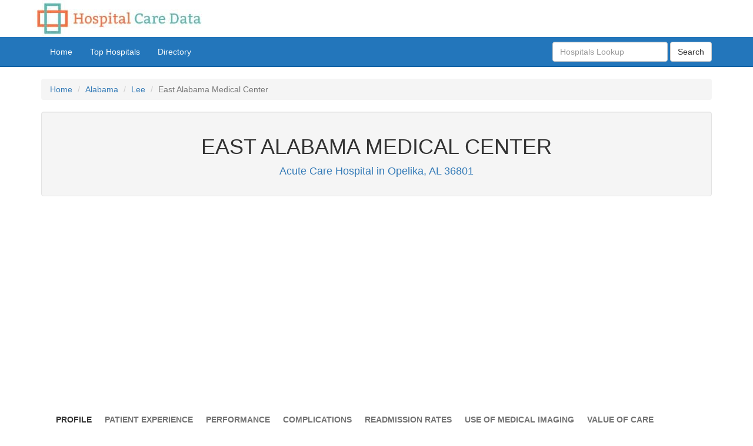

--- FILE ---
content_type: text/html
request_url: https://hospitalcaredata.com/facility/east-alabama-medical-center-opelika-al-36801
body_size: 10449
content:
<!DOCTYPE html>
<html lang="en">
    <head>
        <title>East Alabama Medical Center in Opelika, AL 36801</title>        
        <meta name="description" content="East Alabama Medical Center is an acute care hospital located in Opelika, AL 36801">
        <meta name="keywords" content="hospital compare, hospital profile, hospital care data, quality of care, patient experience survey, emergency room wait times">
        
                    <meta charset="utf-8">
        <meta name="viewport" content="width=device-width, initial-scale=1">
        <meta name="msvalidate.01" content="5017EAD5B0855C3CC0C45EE130C5B226" />
        <link rel="preload" as="style" href="https://hospitalcaredata.com/css/bootstrap.min.css">
        <link href="https://hospitalcaredata.com/css/bootstrap.min.css" rel="stylesheet"/>
                
        <!--[if lt IE 9]>
        <script src="//html5shim.googlecode.com/svn/trunk/html5.js"></script>
        <![endif]-->
        <style>
@font-face{font-family:'Arvo-auto';font-display:auto;src:local('Arvo'),url(https://fonts.gstatic.com/s/arvo/v9/rC7kKhY-eUDY-ucISTIf5PesZW2xOQ-xsNqO47m55DA.woff2) format('woff2')}@font-face{font-family:'Arvo-block';font-display:block;src:local('Arvo'),url(https://fonts.gstatic.com/s/arvo/v9/rC7kKhY-eUDY-ucISTIf5PesZW2xOQ-xsNqO47m55DA.woff2) format('woff2')}@font-face{font-family:'Arvo-swap';font-display:swap;src:local('Arvo'),url(https://fonts.gstatic.com/s/arvo/v9/rC7kKhY-eUDY-ucISTIf5PesZW2xOQ-xsNqO47m55DA.woff2) format('woff2')}@font-face{font-family:'Arvo-optional';font-display:optional;src:local('Arvo'),url(https://fonts.gstatic.com/s/arvo/v9/rC7kKhY-eUDY-ucISTIf5PesZW2xOQ-xsNqO47m55DA.woff2) format('woff2')}@font-face{font-family:'Arvo-fallback';font-display:fallback;src:local('Arvo'),url(https://fonts.gstatic.com/s/arvo/v9/rC7kKhY-eUDY-ucISTIf5PesZW2xOQ-xsNqO47m55DA.woff2) format('woff2')}html,body{height:100%}#wrap{min-height:100%;height:auto!important;height:100%;margin:0 auto -80px}.padding-5{padding:5px}.padding-10{padding:10px}.padding-15{padding:15px}.padding-20{padding:20px}.margin-5{margin:5px}.margin-10{margin:10px}.margin-15{margin:15px}.margin-20{margin:20px}.margin-top-10{margin-top:10px}.margin-top-20{margin-top:20px}.margin-top-30{margin-top:30px}.margin-top-40{margin-top:40px}.margin-bottom-10{margin-bottom:10px}.margin-bottom-20{margin-bottom:20px}.margin-bottom-30{margin-bottom:30px}.margin-bottom-40{margin-bottom:40px}.margin-right-5{margin-right:5px}.margin-right-10{margin-right:10px}.margin-right-15{margin-right:15px}.margin-right-20{margin-right:20px}.margin-right-30{margin-right:30px}.margin-left-5{margin-left:5px}.margin-left-10{margin-left:10px}.margin-left-15{margin-left:15px}.margin-left-20{margin-left:20px}.margin-left-30{margin-left:30px}.padding-top-10{padding-top:10px}.padding-top-20{padding-top:20px}.padding-top-30{padding-top:30px}.padding-top-40{padding-top:40px}.padding-bottom-10{padding-bottom:10px}.padding-bottom-20{padding-bottom:20px}.padding-bottom-30{padding-bottom:30px}.padding-bottom-40{padding-bottom:40px}.padding-right-5{padding-right:5px}.padding-right-10{padding-right:10px}.padding-right-15{padding-right:15px}.padding-right-20{padding-right:20px}.padding-right-30{padding-right:30px}.padding-left-5{padding-left:5px}.padding-left-10{padding-left:10px}.padding-left-15{padding-left:15px}.padding-left-20{padding-left:20px}.padding-left-30{padding-left:30px}.spacer{min-height:100px}.spacer-200{min-height:200px}.spacer-250{min-height:250px}.spacer-300{min-height:300px}.spacer-350{min-height:350px}.spacer-400{min-height:400px}.font-size-8{font-size:10px}.font-size-10{font-size:10px}.font-size-12{font-size:12px}.font-size-13{font-size:13px}.font-size-14{font-size:14px}.font-size-16{font-size:16px}.gi-1x{font-size:1em}.gi-1-15x{font-size:1.15em}.gi-1-25x{font-size:1.25em}.gi-1-5x{font-size:1.5em}.gi-2x{font-size:2em}.gi-3x{font-size:3em}.gi-4x{font-size:4em}.gi-5x{font-size:5em}.min-height-50{min-height:50px!important}.min-height-60{min-height:60px!important}.min-height-100{min-height:100px!important}.min-height-150{min-height:150px!important}.min-height-200{min-height:200px!important}.min-height-250{min-height:250px!important}.min-height-300{min-height:300px!important}.min-height-350{min-height:350px!important}.min-height-400{min-height:400px!important}.min-height-450{min-height:450px!important}.min-height-500{min-height:500px!important}.min-height-550{min-height:550px!important}.min-height-600{min-height:600px!important}.min-height-700{min-height:700px!important}.min-height-800{min-height:800px!important}.min-height-900{min-height:900px!important}.min-height-1000{min-height:1000px!important}.min-height-1100{min-height:1100px!important}.min-height-1200{min-height:1200px!important}.font-bold{font-weight:bold}.wrap-text{white-space:normal}.navbar-hcd{background-color:#2376bb;border-color:#0a5a9c}.navbar-hcd .navbar-brand{color:#f6fafb}.navbar-hcd .navbar-brand:hover,.navbar-hcd .navbar-brand:focus{color:#f6fafb}.navbar-hcd .navbar-text{color:#f6fafb}.navbar-hcd .navbar-nav>li>a{color:#f6fafb}.navbar-hcd .navbar-nav>li>a:hover,.navbar-hcd .navbar-nav>li>a:focus{color:#f6fafb;background-color:#0a5a9c}.navbar-hcd .navbar-nav>.active>a,.navbar-hcd .navbar-nav>.active>a:hover,.navbar-hcd .navbar-nav>.active>a:focus{color:#f6fafb;background-color:#0a5a9c}.navbar-hcd .navbar-nav>.open>a,.navbar-hcd .navbar-nav>.open>a:hover,.navbar-hcd .navbar-nav>.open>a:focus{color:#f6fafb;background-color:#0a5a9c}.navbar-hcd .navbar-toggle{border-color:#0a5a9c}.navbar-hcd .navbar-toggle:hover,.navbar-hcd .navbar-toggle:focus{background-color:#0a5a9c}.navbar-hcd .navbar-toggle .icon-bar{background-color:#f6fafb}.navbar-hcd .navbar-collapse,.navbar-hcd .navbar-form{border-color:#f6fafb}.navbar-hcd .navbar-link{color:#f6fafb}.navbar-hcd .navbar-link:hover{color:#f6fafb}@media(max-width:767px){.navbar-hcd .navbar-nav .open .dropdown-menu>li>a{color:#f6fafb}.navbar-hcd .navbar-nav .open .dropdown-menu>li>a:hover,.navbar-hcd .navbar-nav .open .dropdown-menu>li>a:focus{color:#f6fafb}.navbar-hcd .navbar-nav .open .dropdown-menu>.active>a,.navbar-hcd .navbar-nav .open .dropdown-menu>.active>a:hover,.navbar-hcd .navbar-nav .open .dropdown-menu>.active>a:focus{color:#f6fafb;background-color:#0a5a9c}}.nav-hcd>li>a{padding:10px 10px!important}.panel-hcd{border-color:#428bca}.panel-hcd>.panel-heading{color:#fafafa;background-color:#428bca;border-color:#428bca}.panel-hcd>.panel-heading+.panel-collapse>.panel-body{border-top-color:#428bca}.panel-hcd>.panel-heading .badge{color:#0c0c0c;background-color:#fff}.panel-hcd>.panel-footer+.panel-collapse>.panel-body{border-bottom-color:#428bca}.bs-callout{padding:20px;margin:0;border:1px solid #eee;border-left-width:5px;border-radius:3px}.bs-callout h4{margin-top:0;margin-bottom:5px}.bs-callout p:last-child{margin-bottom:0}.bs-callout code{border-radius:3px}.bs-callout+.bs-callout{margin-top:-5px}.bs-callout-default{border-left-color:#777}.bs-callout-default h4{color:#777}.bs-callout-primary{border-left-color:#428bca}.bs-callout-primary h4{color:#428bca}.bs-callout-success{border-left-color:#5cb85c}.bs-callout-success h4{color:#5cb85c}.bs-callout-danger{border-left-color:#d9534f}.bs-callout-danger h4{color:#d9534f}.bs-callout-warning{border-left-color:#f0ad4e}.bs-callout-warning h4{color:#f0ad4e}.bs-callout-info{border-left-color:#0780b6}.bs-callout-info h4{color:#5bc0de}a.the-tooltip{outline:0}a.the-tooltip strong{font-size:12px;text-transform:uppercase}a.the-tooltip:hover{text-decoration:none}a.the-tooltip span{z-index:10;display:none;padding:10px;margin-top:-20px;margin-left:20px;width:300px;font-size:11px}a.the-tooltip:hover span{display:inline;position:absolute;color:#111;border:1px solid #DCA;background:#fffaf0}.the-callout{z-index:20;position:absolute;top:30px;border:0;left:-12px}a.the-tooltip span{border-radius:4px;box-shadow:5px 5px 8px #CCC}.tooltip-title{font-weight:bold;text-transform:uppercase}.map{width:100%;height:350px;border-top:solid 1px #eee;border-bottom:solid 1px #eee}.hcd-back-color{background-color:#fff}.text-header-hcd{color:#333}.text-sub-header-hcd{color:#4b9692}.text-warning-yellow{color:#e4cc03}a.text-warning-yellow:hover,a.text-warning-yellow:focus{color:#e4cc03}.tr-sortable{cursor:default!important;text-decoration-style:dotted!important}.alert-muted{color:#777;background-color:#f5f5f5;border-color:#e3e3e3}.footer{color:#fff;text-align:center;background-color:#7f8b95;border-top:1px solid #e3e3e3}.footer a{color:#fff}.footer p{color:#e4e4e4}@media(max-width:768px){.footer{margin-left:-20px;margin-right:-20px;padding-left:20px;padding-right:20px}}.chart-hcd-small{min-height:200px;max-height:220px;min-width:80%;max-width:90%;padding:0;margin:0}@media(max-width :768px){.chart-hcd-small{min-height:180px;max-height:200px;min-width:280px;max-width:320px}}@media only screen and (max-width:767px){#no-more-tables table,#no-more-tables thead,#no-more-tables tbody,#no-more-tables tfoot,#no-more-tables th,#no-more-tables td,#no-more-tables tr{display:block}#no-more-tables thead tr{position:absolute;top:-9999px;left:-9999px}#no-more-tables tr{border:1px solid #ccc}#no-more-tables td{border:0;border-bottom:1px solid #eee;position:relative;padding-left:50%;white-space:normal;text-align:left}#no-more-tables td:before{position:absolute;top:6px;left:6px;width:45%;padding-right:5px;white-space:normal;text-align:left;font-weight:bold;font-size:10px}#no-more-tables td:before{content:attr(data-title)}}@media only screen and (max-width :480px){#no-more-tables table,#no-more-tables thead,#no-more-tables tbody,#no-more-tables tfoot,#no-more-tables th,#no-more-tables td,#no-more-tables tr{display:block}#no-more-tables thead tr{position:absolute;top:-9999px;left:-9999px}#no-more-tables tr{border:1px solid #ccc}#no-more-tables td{border:0;border-bottom:1px solid #eee;position:relative;padding-left:50%;white-space:normal;text-align:left;font-size:10px}#no-more-tables td:before{position:absolute;top:6px;left:6px;width:48%;padding-right:5px;white-space:normal;text-align:left;font-weight:bold;font-size:10px}#no-more-tables td:before{content:attr(data-title)}}table[data-sortable]{border-collapse:collapse;border-spacing:0}table[data-sortable] th{vertical-align:bottom;font-weight:bold}table[data-sortable] th,table[data-sortable] td{text-align:left;padding:10px}table[data-sortable] th:not([data-sortable="false"]){-webkit-user-select:none;-moz-user-select:none;-ms-user-select:none;-o-user-select:none;user-select:none;-webkit-tap-highlight-color:rgba(0,0,0,0);-webkit-touch-callout:none;cursor:pointer}table[data-sortable] th:after{content:"";visibility:hidden;display:inline-block;vertical-align:inherit;height:0;width:0;border-width:5px;border-style:solid;border-color:transparent;margin-right:1px;margin-left:10px;float:right}table[data-sortable] th[data-sorted="true"]:after{visibility:visible}table[data-sortable] th[data-sorted-direction="descending"]:after{border-top-color:inherit;margin-top:8px}table[data-sortable] th[data-sorted-direction="ascending"]:after{border-bottom-color:inherit;margin-top:3px}table[data-sortable].sortable-theme-bootstrap{font-family:"Helvetica Neue",Helvetica,Arial,sans-serif;font-size:14px;line-height:20px;color:#333;background:white}table[data-sortable].sortable-theme-bootstrap thead th{border-bottom:2px solid #e0e0e0}table[data-sortable].sortable-theme-bootstrap tbody td{border-top:1px solid #e0e0e0}table[data-sortable].sortable-theme-bootstrap th[data-sorted="true"]{color:#3a87ad;background:#d9edf7;border-bottom-color:#bce8f1}table[data-sortable].sortable-theme-bootstrap th[data-sorted="true"][data-sorted-direction="descending"]:after{border-top-color:#3a87ad}table[data-sortable].sortable-theme-bootstrap th[data-sorted="true"][data-sorted-direction="ascending"]:after{border-bottom-color:#3a87ad}table[data-sortable].sortable-theme-bootstrap.sortable-theme-bootstrap-striped tbody>tr:nth-child(odd)>td{background-color:#f9f9f9}.tabbable-line>.nav-tabs{border:0;margin:0}.tabbable-line>.nav-tabs>li{margin-right:2px}.tabbable-line>.nav-tabs>li>a{border:0;margin-right:0;color:#737373}.tabbable-line>.nav-tabs>li>a>i{color:#a6a6a6}.tabbable-line>.nav-tabs>li.open,.tabbable-line>.nav-tabs>li:hover{border-bottom:4px solid #fbcdcf}.tabbable-line>.nav-tabs>li.open>a,.tabbable-line>.nav-tabs>li:hover>a{border:0;background:none!important;color:#333}.tabbable-line>.nav-tabs>li.open>a>i,.tabbable-line>.nav-tabs>li:hover>a>i{color:#a6a6a6}.tabbable-line>.nav-tabs>li.open .dropdown-menu,.tabbable-line>.nav-tabs>li:hover .dropdown-menu{margin-top:0}.tabbable-line>.nav-tabs>li.active{border-bottom:4px solid #ff6f3d;position:relative}.tabbable-line>.nav-tabs>li.active>a{border:0;color:#333}.tabbable-line>.nav-tabs>li.active>a>i{color:#404040}.tabbable-line>.tab-content{margin-top:-3px;background-color:#fff;border:0;border-top:1px solid #eee;padding:15px 0}.portlet .tabbable-line>.tab-content{padding-bottom:0}.tabbable-line.tabs-below>.nav-tabs>li{border-top:4px solid transparent}.tabbable-line.tabs-below>.nav-tabs>li>a{margin-top:0}.tabbable-line.tabs-below>.nav-tabs>li:hover{border-bottom:0;border-top:4px solid #fbcdcf}.tabbable-line.tabs-below>.nav-tabs>li.active{margin-bottom:-2px;border-bottom:0;border-top:4px solid #ff6f3d}.tabbable-line.tabs-below>.tab-content{margin-top:-10px;border-top:0;border-bottom:1px solid #eee;padding-bottom:15px}.highlights li{padding:4px;list-style-type:square;border-bottom:1px dotted #eee;border-top:1px dotted #eee}.highlights li:nth-child(odd){background-color:#f9f9f9}</style>        <link rel="shortcut icon" href="https://hospitalcaredata.com/images/favicon.ico"/>
        
        <!-- Google tag (gtag.js) -->
        <script async src="https://www.googletagmanager.com/gtag/js?id=G-SHXLMFJHTD"></script>
        <script>
          window.dataLayer = window.dataLayer || [];
          function gtag(){dataLayer.push(arguments);}
          gtag('js', new Date());

          gtag('config', 'G-SHXLMFJHTD');
        </script>

<script async src="https://pagead2.googlesyndication.com/pagead/js/adsbygoogle.js?client=ca-pub-9411548695506354"
     crossorigin="anonymous"></script><link rel="canonical" href="https://hospitalcaredata.com/facility/east-alabama-medical-center-opelika-al-36801" />        
    </head>
    
    
    
    
<body>

<div id="wrap"> <!-- Begin wrap -->
<div class="navbar navbar-hcd navbar-static-top">
    
    <div class="container-fluid" style="background-color:#FFFFFF;">
        <div class="container">
            <div class="row">
                <a href="https://hospitalcaredata.com/" title="Hospital Care Data Home">
                    <img src="https://hospitalcaredata.com/images/HospitalCareDataLogo.jpg" alt="Hospital Care Data Logo" style="max-width:320px;" />
                </a>
            </div>
        </div>
    </div>

    
        <div class="container">
            <div class="navbar-header">
              <button class="navbar-toggle" type="button" data-toggle="collapse" data-target="#navbar-main">
                <span class="icon-bar"></span>
                <span class="icon-bar"></span>
                <span class="icon-bar"></span>
              </button>
            </div>

        <div class="navbar-collapse collapse" id="navbar-main">
          <ul class="nav navbar-nav">
               <li>
                   <a href="https://hospitalcaredata.com/" title="Hospital Care Data Home">Home</a>
               </li>
               <li>
                   <a href="https://hospitalcaredata.com/top-hospitals" title="Top Hospitals">Top Hospitals</a>
               </li>
               <li>
                   <a href="https://hospitalcaredata.com/directory/" title="Hospitals Directory">Directory</a>
               </li>
             </ul>

            <div class="navbar-form navbar-right" role="search">
             <div class="form-group">
                 <input class="form-control" type="text" id="txtSearch" placeholder="Hospitals Lookup" />
             </div>
                 <button class="btn btn-default" type="submit" id="cmdSearch">Search</button>
            </div>

            </div>
        </div>

</div>
    
<main class="container" id="hospital-compare-010029-east-alabama-medical-center-opelika-al-36801-">
    
<ol class="breadcrumb">
  <li><a href="https://hospitalcaredata.com/" title="Hospital Care Data Home">Home</a></li>
  <li><a href="https://hospitalcaredata.com/directory/state/alabama-al">Alabama</a></li>
    <li><a href="https://hospitalcaredata.com/directory/county/lee-al">Lee</a></li>
    <li class="active">East Alabama Medical Center</li>
</ol>
  
  <header class="well text-center text-header-hcd">
        <h1>EAST ALABAMA MEDICAL CENTER</h1>        <p class="text-primary gi-1-25x">Acute Care Hospital in Opelika, AL 36801</p>  </header>
     
 <div class="row">
        <div class="col-md-12 margin-top-30 margin-bottom-30 min-height-300">
              <!-- HospitalCareDataLeaderboard -->
  <ins class="adsbygoogle"
       style="display:block"
       data-ad-client="ca-pub-9411548695506354"
       data-ad-slot="9971687010"
       data-ad-format="auto"
       data-full-width-responsive="true"></ins>
<script>
(adsbygoogle = window.adsbygoogle || []).push({});
</script>
        </div>
 </div>
 

    

    <nav id="nav-hospital" class="tabbable-line margin-bottom-20 font-bold" style=" padding: 0 15px 0 15px;">
        <ul class="nav nav-tabs text-uppercase nav-hcd">
            <li  class="active" ><a href="https://hospitalcaredata.com/facility/east-alabama-medical-center-opelika-al-36801" title="Hospital Profile">Profile</a></li><li ><a href="https://hospitalcaredata.com/facility/east-alabama-medical-center-opelika-al-36801/patient-experience" title="Patient Experience">Patient Experience</a></li><li ><a href="https://hospitalcaredata.com/facility/east-alabama-medical-center-opelika-al-36801/performance" title="Performance: Timely and Effective Care">Performance</a></li><li ><a href="https://hospitalcaredata.com/facility/east-alabama-medical-center-opelika-al-36801/complications" title="Complications">Complications</a></li><li ><a href="https://hospitalcaredata.com/facility/east-alabama-medical-center-opelika-al-36801/readmission-rates" title="Readmission Rates">Readmission Rates</a></li><li ><a href="https://hospitalcaredata.com/facility/east-alabama-medical-center-opelika-al-36801/medical-imaging" title="Use of Medical Imaging">Use of Medical Imaging</a></li><li ><a href="https://hospitalcaredata.com/facility/east-alabama-medical-center-opelika-al-36801/payment-value-care" title="Payment and Value of Care">Value of Care</a></li>        </ul>
    </nav>
     
   
    

<div class="panel panel-hcd" id="hospital-profile-010029-east-alabama-medical-center-opelika-al-36801">
    <div class="panel-heading">
        <h2 class="panel-title"><i class="fas fa-hospital"></i> EAST ALABAMA MEDICAL CENTER PROFILE</h2>    </div>
    <div class="panel-body hcd-back-color">
        <p><strong>East Alabama Medical Center</strong> is an acute care hospital located in Opelika, AL 36801 that serves the Lee county area. This facility is a public hospital  with emergency services.</p>        
        <div class="col-md-4 margin-top-10 margin-bottom-10">
            <p class="text-primary"><strong>EAST ALABAMA MEDICAL CENTER</strong> </p>            2000 Pepperell Parkway<br/>            Opelika, AL             36801<br/>
            Phone: (334) 749-3411<br/>                        <a href="https://maps.google.com/?daddr=?2000+Pepperell+Parkway+Opelika%2C+AL+36801">Get Directions</a><br/>
            <br/> Patient Survey Summary Rating <a href="#" class="the-tooltip"><i class="fa fa-info-circle text-muted gi-1x margin-right-5"> </i><span><em class="tooltip-title">Summary Star Rating</em><br />The summary star rating combines data from different aspects of the patient’s experience of care to make hospital comparison easier.</span></a><br/><i class="fa fa-star text-warning-yellow "></i><i class="fa fa-star text-warning-yellow "></i><i class="fa fa-star text-warning-yellow "></i><i class="fa fa-star text-warning-yellow "></i><i class="far fa-star text-muted  "></i> Good        </div>
        
        <div class="col-md-4 margin-top-10 margin-bottom-10">
            <p class="font-bold text-primary">ABOUT THIS PROVIDER</p>
            Hospital Type: Acute Care Hospitals <a href="#" class="the-tooltip"><i class="fa fa-info-circle text-muted gi-1x margin-right-5"> </i><span><em class="tooltip-title">What's an acute care hospital?</em><br />An acute care hospital provides inpatient medical care, services related for surgery and medical services for short-term illnesses, acute medical conditions or injuries.</span></a><br/>            Hospital Owner: Government - Hospital District Or Authority<br/><br/>            Electronic Lab Results: Yes <a href="#" class="the-tooltip"><i class="fa fa-info-circle text-muted gi-1x margin-right-5"> </i><span><em class="tooltip-title">Able to receive lab results electronically</em><br />The provider has the ability of receiving laboratory results through a certified Electronic Health Record (EHR) system as discrete searchable data.</span></a> <br/>Electronically Track Patients Visits: Yes <a href="#" class="the-tooltip"><i class="fa fa-info-circle text-muted gi-1x margin-right-5"> </i><span><em class="tooltip-title">Able to track patients’ lab results, tests, and referrals electronically between visits</em><br />The provider is capable of tracking lab tests, diagnostic studies, or patient referrals through a certified Electronic Health Record (EHR) system.</span></a> <br/>Outpatient Safe Surgery Checklist: Yes <a href="#" class="the-tooltip"><i class="fa fa-info-circle text-muted gi-1x margin-right-5"> </i><span><em class="tooltip-title">Safe surgery checklist use (outpatient)</em><br />This hospital follows a safe surgery checklist based on accepted standards of practice. Safe surgery checklists include three critical perioperative periods: 1) The period before the administration of anesthesia; 2) The period before surgical skin incision; and 3) The period of closure of incision and before the patient leaving the operating room for outpatient surgical procedures.</span></a> <br/>Cardiac Surgery Registry: Yes <a href="#" class="the-tooltip"><i class="fa fa-info-circle text-muted gi-1x margin-right-5"> </i><span><em class="tooltip-title">Cardiac surgery registry</em><br />The provider participates in the cardiac surgery registry. Participation in this registry does not mean that the hospital is specialized or only provides this type of care. Registries provide hospitals with the information necessary to help them improve the care they provide.</span></a> <br/>General Surgery Registry: Yes <a href="#" class="the-tooltip"><i class="fa fa-info-circle text-muted gi-1x margin-right-5"> </i><span><em class="tooltip-title">General Surgery Registry</em><br />The provider participates in the general surgery registry. Registries provide hospitals with information necessary to help them improve the care they provide.</span></a> <br/>Inpatient Safe Surgery Checklist: Yes <a href="#" class="the-tooltip"><i class="fa fa-info-circle text-muted gi-1x margin-right-5"> </i><span><em class="tooltip-title">Safe surgery checklist use (inpatient)</em><br />This hospital follows a safe surgery checklist based on accepted standards of practice. Safe surgery checklists include three critical perioperative periods: 1) The period before the administration of anesthesia; 2) The period before surgical skin incision; and 3) The period of closure of incision and before the patient leaving the operating room for inpatient surgical procedures.</span></a> <br/>            <br/> Emergency Services: Yes <a href="#" class="the-tooltip"><i class="fa fa-info-circle text-muted gi-1x margin-right-5"> </i><span><em class="tooltip-title">Emergency Department</em><br />This hospital provides emergency services which might include acute medical care or trauma care.</span></a><br/>        </div>
        
        <div class="col-md-4 margin-top-10 margin-bottom-10 min-height-300">
              <!-- HospitalCareDataRectangle -->
  <ins class="adsbygoogle"
       style="display:block"
       data-ad-client="ca-pub-9411548695506354"
       data-ad-slot="4064754211"
       data-ad-format="auto"
       data-full-width-responsive="true"></ins>
<script>
(adsbygoogle = window.adsbygoogle || []).push({});
</script>
        </div>
        
    </div>           
</div>

     <div class="row">
        <div class="col-md-6">
             <div class="panel panel-hcd" id="hospital-experience-summary-010029-east-alabama-medical-center-opelika-al-36801">
                <div class="panel-heading"><i class="fa fa-star"></i> PATIENT EXPERIENCE SUMMARY</div>
                <div class="panel-body hcd-back-color spacer-350">
                <p>The hospital patient survey at East Alabama Medical Center is administered to a random sample of adult inpatients after discharge. The following are the results of some the survey’s five-star quality ratings.</p>Doctor Communication: <i class="fa fa-star text-success "></i><i class="fa fa-star text-success "></i><i class="fa fa-star text-success "></i><i class="fa fa-star text-success "></i><i class="fa fa-star text-success "></i> Excellent <br/><br/> Quiet Rooms: <i class="fa fa-star text-success "></i><i class="fa fa-star text-success "></i><i class="fa fa-star text-success "></i><i class="fa fa-star text-success "></i><i class="fa fa-star text-success "></i> Excellent <br/><br/> Cleanliness: <i class="fa fa-star text-success "></i><i class="fa fa-star text-success "></i><i class="fa fa-star text-success "></i><i class="far fa-star text-muted  "></i><i class="far fa-star text-muted  "></i> Average <br/><br/> Pain Management: <i class="fa fa-star text-success "></i><i class="fa fa-star text-success "></i><i class="fa fa-star text-success "></i><i class="fa fa-star text-success "></i><i class="far fa-star text-muted  "></i> Good <br/><br/> Discharge Information: <i class="fa fa-star text-success "></i><i class="fa fa-star text-success "></i><i class="fa fa-star text-success "></i><i class="fa fa-star text-success "></i><i class="far fa-star text-muted  "></i> Good <br/><br/> Patients Recommend this Hospital: <i class="fa fa-star text-success "></i><i class="fa fa-star text-success "></i><i class="fa fa-star text-success "></i><i class="fa fa-star text-success "></i><i class="far fa-star text-muted  "></i> Good <br/><br/>                 </div>
             </div>
        </div>

        <div class="col-md-6">
             <div class="panel panel-hcd" id="emergency-room-wait-times-010029-east-alabama-medical-center-opelika-al-36801">
                <div class="panel-heading"><i class="fa fa-clock-o"></i> EMERGENCY ROOM WAIT TIMES</div>
                <div class="panel-body hcd-back-color spacer-350">
                <p>These performance measures at East Alabama Medical Center show how rapidly emergency departments give recommended treatments known to get the best results for patients with certain common conditions. This information could help patients compare which hospitals provide the right care at the right time.</p>ER Wait Time: <span class="text-success">38 minutes</span> before being seen by a doctor.<br/><br/>Discharge Time: <span class="text-success">2 hours 21 minutes</span> before being sent home. <br/><br/>Time Before Admission: <span class="text-success">3 hours 50 minutes</span> before being admitted to hospital. <br/><br/>Transfer Time: <span class="text-success">58 minutes</span> admitted before being taken to room. <br/><br/>Broken Bones: <span class="text-success">1 hour 23 minutes</span> before receiving pain meds. <br/><br/>                </div>
             </div>
        </div>
    </div> 

<div class="panel panel-hcd" id="hospital-highlights-010029-east-alabama-medical-center-opelika-al-36801">
    <div class="panel-heading"><i class="fa fa-bookmark"></i> HOSPITAL HIGHLIGHTS</div>
    <div class="panel-body hcd-back-color">
        <p>We have identified the following individual quality measures where East Alabama Medical Center has better average ratings than other hospitals in Alabama or where the hospital is performing better compared to national averages or benchmarks.</p>        <ul class="highlights">
             <li>Better performance for infection from hysterectomy <a href="#" class="the-tooltip"><i class="fa fa-info-circle text-muted gi-1x margin-right-5"> </i><span><em class="tooltip-title">Better performance for infection from hysterectomy</em><br />The provider has a better than the national benchmark performance for infection from hysterectomy</span></a></li>
<li>Better performance for intestinal infections <a href="#" class="the-tooltip"><i class="fa fa-info-circle text-muted gi-1x margin-right-5"> </i><span><em class="tooltip-title">Better performance for intestinal infections</em><br />The provider has a better than the national benchmark performance for intestinal infections</span></a></li>
<li>Excellent Doctor Communication Rating <a href="#" class="the-tooltip"><i class="fa fa-info-circle text-muted gi-1x margin-right-5"> </i><span><em class="tooltip-title">Excellent Doctor Communication Rating</em><br />The provider's patient survey rating score for the quality measure doctor communication is excellent.</span></a></li>
<li>Excellent Quiet Rooms Rating <a href="#" class="the-tooltip"><i class="fa fa-info-circle text-muted gi-1x margin-right-5"> </i><span><em class="tooltip-title">Excellent Quiet Rooms Rating</em><br />The provider's patient survey rating score for the quality measure quiet rooms is excellent.</span></a></li>
<li>Better performance with the effective use of thorax CT use of contrast material <a href="#" class="the-tooltip"><i class="fa fa-info-circle text-muted gi-1x margin-right-5"> </i><span><em class="tooltip-title">Better performance with the effective use of thorax CT use of contrast material</em><br />The provider's use of thorax CT use of contrast material is better and more effective compared to the average hospital rate in the state of AL.</span></a></li>
<li>Better performance with the effective use of cardiac imaging for preoperative risk assessment <a href="#" class="the-tooltip"><i class="fa fa-info-circle text-muted gi-1x margin-right-5"> </i><span><em class="tooltip-title">Better performance with the effective use of cardiac imaging for preoperative risk assessment</em><br />The provider's use of cardiac imaging for preoperative risk assessment is better and more effective compared to the average hospital rate in the state of AL.</span></a></li>
<li>Emergency Department: better performance with time before admission <a href="#" class="the-tooltip"><i class="fa fa-info-circle text-muted gi-1x margin-right-5"> </i><span><em class="tooltip-title">Emergency Department: better performance with time before admission</em><br />The provider's Emergency Department performance of 230 minutes for time before admission is better than the statewide average of 245 minutes in Alabama.</span></a></li>
<li>Emergency Department: better performance with transfer time <a href="#" class="the-tooltip"><i class="fa fa-info-circle text-muted gi-1x margin-right-5"> </i><span><em class="tooltip-title">Emergency Department: better performance with transfer time</em><br />The provider's Emergency Department performance of 58 minutes for transfer time is better than the statewide average of 75 minutes in Alabama.</span></a></li>
<li>Heart Failure: better performance with evaluation of left ventricular function <a href="#" class="the-tooltip"><i class="fa fa-info-circle text-muted gi-1x margin-right-5"> </i><span><em class="tooltip-title">Heart Failure: better performance with evaluation of left ventricular function</em><br />The provider's Heart Failure performance score of 100% for the quality measure evaluation of left ventricular function is better than the 99% average score of Alabama.</span></a></li>
<li>Preventive Care: better performance with healthcare workers flu immunization <a href="#" class="the-tooltip"><i class="fa fa-info-circle text-muted gi-1x margin-right-5"> </i><span><em class="tooltip-title">Preventive Care: better performance with healthcare workers flu immunization</em><br />The provider's Preventive Care performance score of 96% for the quality measure healthcare workers flu immunization is better than the 78% average score of Alabama.</span></a></li>
<li>Heart Attack or Chest Pain: better performance with aspirin at arrival <a href="#" class="the-tooltip"><i class="fa fa-info-circle text-muted gi-1x margin-right-5"> </i><span><em class="tooltip-title">Heart Attack or Chest Pain: better performance with aspirin at arrival</em><br />The provider's Heart Attack or Chest Pain performance score of 100% for the quality measure aspirin at arrival is better than the 97% average score of Alabama.</span></a></li>
<li>Pregnancy and Delivery Care: delivery scheduled too early  <a href="#" class="the-tooltip"><i class="fa fa-info-circle text-muted gi-1x margin-right-5"> </i><span><em class="tooltip-title">Pregnancy and Delivery Care: delivery scheduled too early </em><br />The provider's Pregnancy and Delivery Care performance score of 0% for the quality measure delivery scheduled too early is better than the 4% average score of Alabama.</span></a></li>
<li>Pneumonia: better performance with pneumonia patients given antibiotic(s) <a href="#" class="the-tooltip"><i class="fa fa-info-circle text-muted gi-1x margin-right-5"> </i><span><em class="tooltip-title">Pneumonia: better performance with pneumonia patients given antibiotic(s)</em><br />The provider's Pneumonia performance score of 97% for the quality measure pneumonia patients given antibiotic(s) is better than the 95% average score of Alabama.</span></a></li>
<li>Surgical Care Improvement Project: better performance with beta-blocker prior to admission <a href="#" class="the-tooltip"><i class="fa fa-info-circle text-muted gi-1x margin-right-5"> </i><span><em class="tooltip-title">Surgical Care Improvement Project: better performance with beta-blocker prior to admission</em><br />The provider's Surgical Care Improvement Project performance score of 100% for the quality measure beta-blocker prior to admission is better than the 98% average score of Alabama.</span></a></li>
<li>Surgical Care Improvement Project: better performance with antibiotic within 1 hour <a href="#" class="the-tooltip"><i class="fa fa-info-circle text-muted gi-1x margin-right-5"> </i><span><em class="tooltip-title">Surgical Care Improvement Project: better performance with antibiotic within 1 hour</em><br />The provider's Surgical Care Improvement Project performance score of 100% for the quality measure antibiotic within 1 hour is better than the 99% average score of Alabama.</span></a></li>
<li>Surgical Care Improvement Project: better performance with antibiotic discontinued after 24 hours <a href="#" class="the-tooltip"><i class="fa fa-info-circle text-muted gi-1x margin-right-5"> </i><span><em class="tooltip-title">Surgical Care Improvement Project: better performance with antibiotic discontinued after 24 hours</em><br />The provider's Surgical Care Improvement Project performance score of 99% for the quality measure antibiotic discontinued after 24 hours is better than the 98% average score of Alabama.</span></a></li>
<li>Surgical Care Improvement Project: better performance with catheter removal <a href="#" class="the-tooltip"><i class="fa fa-info-circle text-muted gi-1x margin-right-5"> </i><span><em class="tooltip-title">Surgical Care Improvement Project: better performance with catheter removal</em><br />The provider's Surgical Care Improvement Project performance score of 99% for the quality measure catheter removal is better than the 98% average score of Alabama.</span></a></li>
<li>Stroke Care: better performance with assessed for rehabilitation <a href="#" class="the-tooltip"><i class="fa fa-info-circle text-muted gi-1x margin-right-5"> </i><span><em class="tooltip-title">Stroke Care: better performance with assessed for rehabilitation</em><br />The provider's Stroke Care performance score of 99% for the quality measure assessed for rehabilitation is better than the 97% average score of Alabama.</span></a></li>
<li>Stroke Care: better performance with stroke education <a href="#" class="the-tooltip"><i class="fa fa-info-circle text-muted gi-1x margin-right-5"> </i><span><em class="tooltip-title">Stroke Care: better performance with stroke education</em><br />The provider's Stroke Care performance score of 94% for the quality measure stroke education is better than the 93% average score of Alabama.</span></a></li>
<li>Blood Clot Prevention and Treatment: better performance with icu treatment to prevent blood clots <a href="#" class="the-tooltip"><i class="fa fa-info-circle text-muted gi-1x margin-right-5"> </i><span><em class="tooltip-title">Blood Clot Prevention and Treatment: better performance with icu treatment to prevent blood clots</em><br />The provider's Blood Clot Prevention and Treatment performance score of 98% for the quality measure icu treatment to prevent blood clots is better than the 94% average score of Alabama.</span></a></li>
<li>Blood Clot Prevention and Treatment: better performance with intravenous blood thinner <a href="#" class="the-tooltip"><i class="fa fa-info-circle text-muted gi-1x margin-right-5"> </i><span><em class="tooltip-title">Blood Clot Prevention and Treatment: better performance with intravenous blood thinner</em><br />The provider's Blood Clot Prevention and Treatment performance score of 100% for the quality measure intravenous blood thinner is better than the 99% average score of Alabama.</span></a></li>
        </ul>
    </div>
</div>
     
     
<div class="panel panel-hcd">
    <div class="panel-heading">
        <h3 class="panel-title"><i class="fa fa-ambulance"></i> NEARBY HOSPITALS</h3>
    </div>
    <div class="panel-body hcd-back-color">
        
        The following providers were found within a 60 mile range from this location. <br />        
        <div id="no-more-tables">
            <table class="table table-striped margin-top-20">
                <thead>
                    <tr class="info">
                        <th>Hospital Name</th>
                        <th>Address</th>
                        <th>Emergency Services</th>
                        <th>Distance</th>
                        <th></th>
                    </tr>
                </thead>
                <tbody>
            <tr><td data-title="Hospital Name"><a href="https://hospitalcaredata.com/facility/lake-martin-community-hospital-dadeville-al-36853" title="LAKE MARTIN COMMUNITY HOSPITAL">LAKE MARTIN COMMUNITY HOSPITAL</a></td><td data-title="Address">201 Mariarden Road <br/> Dadeville, AL 36853</td><td data-title="Emergency Services">Yes</td><td data-title="Distance">23.25 mi</td><td data-title="Compare Hospitals"><a href="https://hospitalcaredata.com/compare/east-alabama-medical-center-opelika-al-36801-vs-lake-martin-community-hospital-dadeville-al-36853" title="Compare East Alabama Medical Center vs Lake Martin Community Hospital" class="btn btn-primary btn-xs">Compare</a></td></tr><tr><td data-title="Hospital Name"><a href="https://hospitalcaredata.com/facility/jack-hughston-memorial-hospital-phenix-city-al-36867" title="JACK HUGHSTON MEMORIAL HOSPITAL">JACK HUGHSTON MEMORIAL HOSPITAL</a></td><td data-title="Address">4401 River Chase Drive <br/> Phenix City, AL 36867</td><td data-title="Emergency Services">Yes</td><td data-title="Distance">24.78 mi</td><td data-title="Compare Hospitals"><a href="https://hospitalcaredata.com/compare/east-alabama-medical-center-opelika-al-36801-vs-jack-hughston-memorial-hospital-phenix-city-al-36867" title="Compare East Alabama Medical Center vs Jack Hughston Memorial Hospital" class="btn btn-primary btn-xs">Compare</a></td></tr><tr><td data-title="Hospital Name"><a href="https://hospitalcaredata.com/facility/midtown-medical-center-columbus-ga-31901" title="MIDTOWN MEDICAL CENTER">MIDTOWN MEDICAL CENTER</a></td><td data-title="Address">710 Center St Box 951 <br/> Columbus, GA 31901</td><td data-title="Emergency Services">Yes</td><td data-title="Distance">26.96 mi</td><td data-title="Compare Hospitals"><a href="https://hospitalcaredata.com/compare/east-alabama-medical-center-opelika-al-36801-vs-midtown-medical-center-columbus-ga-31901" title="Compare East Alabama Medical Center vs Midtown Medical Center" class="btn btn-primary btn-xs">Compare</a></td></tr><tr><td data-title="Hospital Name"><a href="https://hospitalcaredata.com/facility/northside-medical-center-columbus-ga-31909" title="NORTHSIDE MEDICAL CENTER">NORTHSIDE MEDICAL CENTER</a></td><td data-title="Address">100 Frist Court <br/> Columbus, GA 31909</td><td data-title="Emergency Services">No</td><td data-title="Distance">27.39 mi</td><td data-title="Compare Hospitals"><a href="https://hospitalcaredata.com/compare/east-alabama-medical-center-opelika-al-36801-vs-northside-medical-center-columbus-ga-31909" title="Compare East Alabama Medical Center vs Northside Medical Center" class="btn btn-primary btn-xs">Compare</a></td></tr><tr><td data-title="Hospital Name"><a href="https://hospitalcaredata.com/facility/st-francis-hospital-columbus-ga-31995" title="ST FRANCIS HOSPITAL, INC">ST FRANCIS HOSPITAL, INC</a></td><td data-title="Address">2122 Manchester Expressway <br/> Columbus, GA 31995</td><td data-title="Emergency Services">Yes</td><td data-title="Distance">27.46 mi</td><td data-title="Compare Hospitals"><a href="https://hospitalcaredata.com/compare/east-alabama-medical-center-opelika-al-36801-vs-st-francis-hospital-columbus-ga-31995" title="Compare East Alabama Medical Center vs St Francis Hospital, Inc" class="btn btn-primary btn-xs">Compare</a></td></tr><tr><td data-title="Hospital Name"><a href="https://hospitalcaredata.com/facility/community-hospital-tallassee-al-36078" title="COMMUNITY HOSPITAL INC">COMMUNITY HOSPITAL INC</a></td><td data-title="Address">805 Friendship Road <br/> Tallassee, AL 36078</td><td data-title="Emergency Services">Yes</td><td data-title="Distance">30.56 mi</td><td data-title="Compare Hospitals"><a href="https://hospitalcaredata.com/compare/east-alabama-medical-center-opelika-al-36801-vs-community-hospital-tallassee-al-36078" title="Compare East Alabama Medical Center vs Community Hospital Inc" class="btn btn-primary btn-xs">Compare</a></td></tr><tr><td data-title="Hospital Name"><a href="https://hospitalcaredata.com/facility/west-georgia-medical-center-lagrange-ga-30240" title="WEST GEORGIA MEDICAL CENTER">WEST GEORGIA MEDICAL CENTER</a></td><td data-title="Address">1514 Vernon Road <br/> Lagrange, GA 30240</td><td data-title="Emergency Services">Yes</td><td data-title="Distance">33.68 mi</td><td data-title="Compare Hospitals"><a href="https://hospitalcaredata.com/compare/east-alabama-medical-center-opelika-al-36801-vs-west-georgia-medical-center-lagrange-ga-30240" title="Compare East Alabama Medical Center vs West Georgia Medical Center" class="btn btn-primary btn-xs">Compare</a></td></tr><tr><td data-title="Hospital Name"><a href="https://hospitalcaredata.com/facility/russell-hospital-alexander-city-al-35010" title="RUSSELL HOSPITAL">RUSSELL HOSPITAL</a></td><td data-title="Address">3316 Highway 280 <br/> Alexander City, AL 35010</td><td data-title="Emergency Services">Yes</td><td data-title="Distance">37.57 mi</td><td data-title="Compare Hospitals"><a href="https://hospitalcaredata.com/compare/east-alabama-medical-center-opelika-al-36801-vs-russell-hospital-alexander-city-al-35010" title="Compare East Alabama Medical Center vs Russell Hospital" class="btn btn-primary btn-xs">Compare</a></td></tr><tr><td data-title="Hospital Name"><a href="https://hospitalcaredata.com/facility/bullock-county-hospital-union-springs-al-36089" title="BULLOCK COUNTY HOSPITAL">BULLOCK COUNTY HOSPITAL</a></td><td data-title="Address">102 West Conecuh Avenue <br/> Union Springs, AL 36089</td><td data-title="Emergency Services">Yes</td><td data-title="Distance">38.62 mi</td><td data-title="Compare Hospitals"><a href="https://hospitalcaredata.com/compare/east-alabama-medical-center-opelika-al-36801-vs-bullock-county-hospital-union-springs-al-36089" title="Compare East Alabama Medical Center vs Bullock County Hospital" class="btn btn-primary btn-xs">Compare</a></td></tr><tr><td data-title="Hospital Name"><a href="https://hospitalcaredata.com/facility/warm-springs-medical-center-warm-springs-ga-31830" title="WARM SPRINGS MEDICAL CENTER">WARM SPRINGS MEDICAL CENTER</a></td><td data-title="Address">5995 Spring Street <br/> Warm Springs, GA 31830</td><td data-title="Emergency Services">Yes</td><td data-title="Distance">45.36 mi</td><td data-title="Compare Hospitals"><a href="https://hospitalcaredata.com/compare/east-alabama-medical-center-opelika-al-36801-vs-warm-springs-medical-center-warm-springs-ga-31830" title="Compare East Alabama Medical Center vs Warm Springs Medical Center" class="btn btn-primary btn-xs">Compare</a></td></tr><tr><td data-title="Hospital Name"><a href="https://hospitalcaredata.com/facility/elmore-community-hospital-wetumpka-al-36092" title="ELMORE COMMUNITY HOSPITAL">ELMORE COMMUNITY HOSPITAL</a></td><td data-title="Address">500 Hospital Drive <br/> Wetumpka, AL 36092</td><td data-title="Emergency Services">Yes</td><td data-title="Distance">46.05 mi</td><td data-title="Compare Hospitals"><a href="https://hospitalcaredata.com/compare/east-alabama-medical-center-opelika-al-36801-vs-elmore-community-hospital-wetumpka-al-36092" title="Compare East Alabama Medical Center vs Elmore Community Hospital" class="btn btn-primary btn-xs">Compare</a></td></tr><tr><td data-title="Hospital Name"><a href="https://hospitalcaredata.com/facility/wedowee-hospital-wedowee-al-36278" title="WEDOWEE HOSPITAL">WEDOWEE HOSPITAL</a></td><td data-title="Address">209 North Main Street <br/> Wedowee, AL 36278</td><td data-title="Emergency Services">Yes</td><td data-title="Distance">46.5 mi</td><td data-title="Compare Hospitals"><a href="https://hospitalcaredata.com/compare/east-alabama-medical-center-opelika-al-36801-vs-wedowee-hospital-wedowee-al-36278" title="Compare East Alabama Medical Center vs Wedowee Hospital" class="btn btn-primary btn-xs">Compare</a></td></tr>            </tbody>
            </table>
        </div>
    </div>
</div>

<div id="what-is-hospital-compare" class="well well-sm margin-top-20 font-size-12">
    <p>What is Hospital Compare?</p>
    <p>The information provided by the <strong>hospital compare</strong> program enables individuals, like you, with the opportunity to make an informed decision about which hospital you choose to provide your health care. An added benefit of Hospital Compare is that by informing the public and enabling them to make a decision about where they seek their health care, the scheme can also help to encourage hospitals, and the staff that work there, to improve the quality of care that they provide.</p>
    <p><em>Hospital Care Data</em> reflects the information provided by CMS in an friendly and intuitive format.</p>
</div>


    
        
        
        
   
<div class="spacer-200"></div>
</main><!-- /.container -->

</div> <!-- End wrap -->

<!-- Ezoic - Bottom-Of-Page - bottom_of_page -->
<div id="ezoic-pub-ad-placeholder-103"></div>
<!-- End Ezoic - Bottom-Of-Page - bottom_of_page -->

<footer class="footer">
      <div class="container padding-top-10 font-size-12">
          Hospital Care Data 2026  | 
          <a href="https://hospitalcaredata.com/search" title="Hospital Lookup">Hospital Lookup</a> | 
          <a href="https://hospitalcaredata.com/directory" title="Hospital State Directory">Hospital Directory</a> | 
          <a href="https://hospitalcaredata.com/what-is-hospital-compare" title="What is Hospital Compare?">What is Hospital Compare?</a> | 
          <a href="https://hospitalcaredata.com/contact" title="Contact Us">Contact Us</a> | 
          <a href="https://hospitalcaredata.com/terms-of-service" title="Terms of Service">Terms of Service</a> | 
          <a href="https://hospitalcaredata.com/privacy" title="Privacy">Privacy</a>
          <p id="disclaimer" class="small font-size-8 margin-top-10 margin-bottom-10">
            All contents of this website are provided on an "as is" and "as available" basis without warranty of any kind.
            The contents of the Hospital Care Data website are for informational purposes only. Reliance on any information provided by the Hospital Care Data website or other visitors to this website is solely at your own risk.
            If you think you may have a medical emergency, please call your doctor or 911 immediately.
         </p>
      </div>
</footer>

<link rel="preload" as="script" href="https://hospitalcaredata.com/js/bundle.min.js">
<script src="https://hospitalcaredata.com/js/bundle.min.js"></script>
<script defer src="https://hospitalcaredata.com/fonts/font-awesome/js/all.min.js"></script>

<script>
$(document).ready(function(){$("#cmdSearch").click(function(e){var c=!0;$("#txtSearch").each(function(){""===$.trim($(this).val())?(c=!1,$(this).css({border:"1px solid red",background:"#FFCECE"})):($(this).css({border:"",background:""}),window.location="https://hospitalcaredata.com/?s="+encodeURIComponent($("#txtSearch").val()))}),c===!1&&e.preventDefault()}),$("#cmdHomeSearch").click(function(e){var c=!0;$("#txtHomeSearch").each(function(){""===$.trim($(this).val())?(c=!1,$(this).css({border:"1px solid red",background:"#FFCECE"})):($(this).css({border:"",background:""}),window.location="https://hospitalcaredata.com/?s="+encodeURIComponent($("#txtHomeSearch").val()))}),c===!1&&e.preventDefault()})}),$(function(){$("#txtSearch").keypress(function(e){return e.which&&13===e.which||e.keyCode&&13===e.keyCode?($("#cmdSearch").click(),!1):!0}),$("#txtHomeSearch").keypress(function(e){return e.which&&13===e.which||e.keyCode&&13===e.keyCode?($("#cmdHomeSearch").click(),!1):!0})});
</script>


<script type="application/ld+json">{"@context": "http://schema.org","@type": "Hospital","name": "East Alabama Medical Center","availableService": "Acute Care Hospital","address": {"@type": "PostalAddress","addressLocality": "Opelika","addressRegion": "AL","postalCode": "36801","streetAddress": "2000 Pepperell Parkway"},"telephone": "(334) 749-3411","serviceArea": {"@type": "AdministrativeArea","name": "LEE,AL"},"aggregateRating": {"@type": "AggregateRating","ratingValue": "4","reviewCount": "1709"}}</script>
 
<script defer src="https://static.cloudflareinsights.com/beacon.min.js/vcd15cbe7772f49c399c6a5babf22c1241717689176015" integrity="sha512-ZpsOmlRQV6y907TI0dKBHq9Md29nnaEIPlkf84rnaERnq6zvWvPUqr2ft8M1aS28oN72PdrCzSjY4U6VaAw1EQ==" data-cf-beacon='{"version":"2024.11.0","token":"7a7f9b04088f4f5288418389b6ebc1d2","server_timing":{"name":{"cfCacheStatus":true,"cfEdge":true,"cfExtPri":true,"cfL4":true,"cfOrigin":true,"cfSpeedBrain":true},"location_startswith":null}}' crossorigin="anonymous"></script>
</body>
</html>


--- FILE ---
content_type: text/html; charset=utf-8
request_url: https://www.google.com/recaptcha/api2/aframe
body_size: 270
content:
<!DOCTYPE HTML><html><head><meta http-equiv="content-type" content="text/html; charset=UTF-8"></head><body><script nonce="k21OIDx1XyYCNWwnLj9AzQ">/** Anti-fraud and anti-abuse applications only. See google.com/recaptcha */ try{var clients={'sodar':'https://pagead2.googlesyndication.com/pagead/sodar?'};window.addEventListener("message",function(a){try{if(a.source===window.parent){var b=JSON.parse(a.data);var c=clients[b['id']];if(c){var d=document.createElement('img');d.src=c+b['params']+'&rc='+(localStorage.getItem("rc::a")?sessionStorage.getItem("rc::b"):"");window.document.body.appendChild(d);sessionStorage.setItem("rc::e",parseInt(sessionStorage.getItem("rc::e")||0)+1);localStorage.setItem("rc::h",'1769078338018');}}}catch(b){}});window.parent.postMessage("_grecaptcha_ready", "*");}catch(b){}</script></body></html>